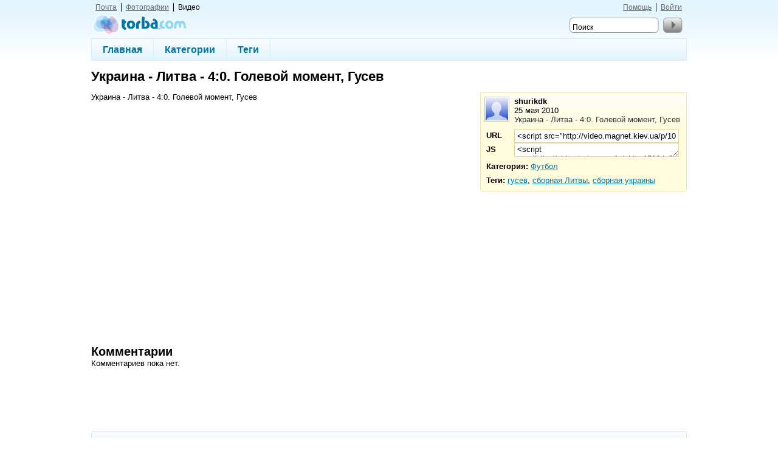

--- FILE ---
content_type: text/html; charset=utf-8
request_url: http://video.torba.com/watch/1566/
body_size: 2723
content:
<!DOCTYPE html>
<html>
<head>
	<title>Торба.Видео - Украина - Литва - 4:0. Голевой момент, Гусев</title>
	<meta http-equiv="content-type" content="text/html; charset=utf-8" />
	<style media="all" type="text/css">@import "/media/css/all.css?v2";</style>
	<script type="text/javascript" src="/media/js/swfobject.js"></script>
	<script type="text/javascript" src="/media/js/addbookmark.js"></script>

	<script>
		(function(i,s,o,g,r,a,m){i['GoogleAnalyticsObject']=r;i[r]=i[r]||function(){
		(i[r].q=i[r].q||[]).push(arguments)},i[r].l=1*new Date();a=s.createElement(o),
		m=s.getElementsByTagName(o)[0];a.async=1;a.src=g;m.parentNode.insertBefore(a,m)
		})(window,document,'script','//www.google-analytics.com/analytics.js','ga');

		ga('create', 'UA-2421725-19', 'torba.com');
		ga('send', 'pageview');
	</script>

	<script type='text/javascript' src='http://partner.googleadservices.com/gampad/google_service.js'></script>
	<script type='text/javascript'>
		GS_googleAddAdSenseService("ca-pub-3085893220270328");
		GS_googleEnableAllServices();
	</script>
	<script type='text/javascript'>
		GA_googleAddSlot("ca-pub-3085893220270328", "Torba");
	</script>
	<script type='text/javascript'>
		GA_googleFetchAds();
	</script>
    
	<script type="text/javascript" src="/media/js/jquery-1.2.6.min.js"></script>
	<script type="text/javascript" src="/media/js/comments.js"></script>
	<script type="text/javascript" src="/media/js/select-url.js?v2"></script>
	
		<script src="http://video.magnet.kiev.ua/p/104/sp/10400/embedIframeJs/uiconf_id/23448222/partner_id/104"></script>
			<script>
				function playerReadyCallback(playerId) {
					var kdp = document.getElementById(playerId);
					var trailer_id = playerId.slice(15);
					kdp.kBind("doPlay", function(){
						_gaq.push(['_trackEvent', 'Internal Links', 'Video play', 'Watch video page']);
					});
				}
			</script>
	

</head>
<body>
	<div id="page">
		<div id="header">
			<div class="left">
				<ul>
					<li><a href="http://torba.com">Почта</a></li>
					<li><a href="http://photo.torba.com">Фотографии</a></li>
					<li>Видео</li>
				</ul>
				<h1><a href="/">Торба Видео</a></h1>
			</div>
			<div class="right">
				<ul>
					
                    <li><a href="mailto:support@torba.com">Помощь</a></li>
                    <li><a href="/accounts/login/">Войти</a></li>
                    
				</ul>
				<form action="/search/" method="get">
					<fieldset>
						<span>
							<input name="q" type="text" value="Поиск" />
						</span>
						<input class="submit" type="submit" value=" Найти" />
					</fieldset>
				</form>
			</div>
			<div id="nav">
				<ul>
					<li><a href="/">Главная</a></li>
					<li><a href="/category/">Категории</a></li>
					<li><a href="/tags/">Теги</a></li>
					
				</ul>
				
			</div>
		</div>
		<div id="content">
			
<h2>Украина - Литва - 4:0. Голевой момент, Гусев</h2>
<div id="leftcol">
	<div id="single-video">
		<div id="container">Украина - Литва - 4:0. Голевой момент, Гусев</div>
		
			<div id="kaltura_player_1566" style="width: 620px; height: 400px;" itemprop="video" itemscope itemtype="http://schema.org/VideoObject"><span itemprop="name" content="Украина - Литва - 4:0. Голевой момент, Гусев"></span><span itemprop="description" content="Украина - Литва - 4:0. Голевой момент, Гусев"></span><span itemprop="duration" content="00:00"></span><span itemprop="thumbnail" content="http://video.magnet.kiev.ua/p/104/thumbnail/entry_id/0_jlry5wmj/version/100000/width/620/height/400/quality/95/type/3/"></span></div><script>ga_message="None";kWidget.thumbEmbed({"targetId": "kaltura_player_1566","wid": "_104","uiconf_id": 23448222,"flashvars": {"autoPlay": false},"cache_st": 1566,"entry_id": "0_jlry5wmj","captureClickEventForiOS": true,"readyCallback": playerReadyCallback});</script>
		
	</div>

	
	
		<div id="comments">
			<h3>Комментарии</h3>
			
				<div>Комментариев пока нет.</div>
			

			

		</div>
	
</div>

<div id="rightcol">
	<div class="block">
		<div class="bg-top">
			<div class="bg-bottom">
				<ul>
					<li class="user-info">
						<img src="/media/img/userpic-default.jpg" alt="image" />
						<ul>
							<li><strong>shurikdk</strong></li>
							<li>25 мая 2010</li>
							<li class="descr">Украина - Литва - 4:0. Голевой момент, Гусев</li>
						</ul>
					</li>
					<li>
						<form action="#">
							<fieldset>
								<label>URL</label>
								<input id="video_url" type="text" value="&lt;script src=&quot;http://video.magnet.kiev.ua/p/104/embedIframeJs/uiconf_id/23448222/partner_id/104/&quot;&gt;&lt;/script&gt;&lt;script&gt;function playerReadyCallback(playerId) {}&lt;/script&gt;&lt;div id=&quot;kaltura_player_1566&quot; style=&quot;width: 480px; height: 400px;&quot; itemprop=&quot;video&quot; itemscope itemtype=&quot;http://schema.org/VideoObject&quot;&gt;&lt;span itemprop=&quot;name&quot; content=&quot;Украина - Литва - 4:0. Голевой момент, Гусев&quot;&gt;&lt;/span&gt;&lt;span itemprop=&quot;description&quot; content=&quot;Украина - Литва - 4:0. Голевой момент, Гусев&quot;&gt;&lt;/span&gt;&lt;span itemprop=&quot;duration&quot; content=&quot;00:00&quot;&gt;&lt;/span&gt;&lt;span itemprop=&quot;thumbnail&quot; content=&quot;http://video.magnet.kiev.ua/p/104/thumbnail/entry_id/0_jlry5wmj/version/100000/width/480/height/400/quality/95/type/3/&quot;&gt;&lt;/span&gt;&lt;/div&gt;&lt;script&gt;ga_message=&quot;None&quot;;kWidget.thumbEmbed({&quot;targetId&quot;: &quot;kaltura_player_1566&quot;,&quot;wid&quot;: &quot;_104&quot;,&quot;uiconf_id&quot;: 23448222,&quot;flashvars&quot;: {&quot;autoPlay&quot;: false},&quot;cache_st&quot;: 1566,&quot;entry_id&quot;: &quot;0_jlry5wmj&quot;,&quot;captureClickEventForiOS&quot;: true,&quot;readyCallback&quot;: playerReadyCallback});&lt;/script&gt;" />
							</fieldset>
							<fieldset>
								<label>JS</label>
								<textarea><script src="http://video.torba.com/js/video1566.js?width=620&height=400"></script></textarea>
							</fieldset>
						</form>
					</li>
					
					<li class="category">
						<strong>Категория:</strong>
						<a href="/category/football/">Футбол</a>
					</li>
					
					
					<li class="tags">
						<strong>Теги:</strong>
						<ul>
							
								<li><a href="/tags/%D0%B3%D1%83%D1%81%D0%B5%D0%B2/">гусев</a>, </li>
							
								<li><a href="/tags/%D1%81%D0%B1%D0%BE%D1%80%D0%BD%D0%B0%D1%8F%20%D0%9B%D0%B8%D1%82%D0%B2%D1%8B/">сборная Литвы</a>, </li>
							
								<li><a href="/tags/%D1%81%D0%B1%D0%BE%D1%80%D0%BD%D0%B0%D1%8F%20%D1%83%D0%BA%D1%80%D0%B0%D0%B8%D0%BD%D1%8B/">сборная украины</a></li>
							
						</ul>
					</li>
					
				</ul>
			</div>
		</div>
	</div>
	<div>
		<script type='text/javascript'>
		GA_googleFillSlot("Torba");
		</script>
	</div>
</div>


		</div>
	</div>
	<div id="footer" class="holding">
		<div class="main">
			<ul>
				<li>© 1998—2026 torba.com - </li>
				
				<li><a href="/feedback/">Обратная связь</a> - </li>
				<li><a href="http://magnet.kiev.ua/rules/" target="_blank">Пользовательское соглашение</a></li>
			</ul>
		</div>
		<link rel="stylesheet" type="text/css" href="http://magnet.kiev.ua/holding/footer2.css" />
		<div id="corpMagnet" class="torba"><!-- classes: 'autoua' 'dynamo' 'gagadget' 'mabila' 'torba' 'qp' -->
			<div class="footerMagnet">
				<div class="logoMagnet">
					<a href="http://magnet.kiev.ua/" title="MAGNET · magic network"></a>
				</div>
			</div>
		</div>
	</div>
	</body>
</html>


--- FILE ---
content_type: text/css
request_url: http://video.torba.com/media/css/all.css?v2
body_size: 2728
content:
html{
	height:100%;
}
body{
	margin:0;
	padding:0;
	height:100%;
	font:62.5%/1.2 'Trebuchet MS', Arial, sans-serif;
	background:url(../img/bg-body.png) repeat-x 0 0;
}
a img{border:0;}
h1{margin:0;}
form,fieldset{margin:0;padding:0;border:0;}
.errorlist {
	color:red;
}
#upload-form .errorlist {
	margin:0 0 0 90px;
}

/* page */

#page{
	width:980px;
	min-height:100%;
	margin:0 auto;
	font-size:1.3em;
	position:relative;
}
* html #page{
	height:100%;
}

/* header */

#header{
	width:100%;
	overflow:hidden;
	height:100px;
	font-size:0.92em;
}
#header .left{
	float:left;
	width:200px;
	height:63px;
}
#header .left ul,
#header .right ul{
	margin:5px 0 0;
	padding:0;
	list-style:none;
	width:100%;
	overflow:hidden;
}
#header .left ul li,
#header .right ul li{
	float:left;
	display:inline;
	padding:0 8px 0 7px;
	margin:0 0 0 -1px;
	border-left:1px solid #000;
}
#header .left ul li a,
#header .right ul li a{
	color:#666;
}
#header .left ul li a:hover,
#header .right ul li a:hover{
	text-decoration:none;
}
#header h1 a{
	display:block;
	width:161px;
	height:38px;
	margin:2px 0 0;
	text-indent:-9999px;
	overflow:hidden;
	background:url(../img/bg-logo.png) no-repeat 0 0;
}
#header .right{
	float:right;
	width:500px;
	height:63px;
}
#header .right ul{
	width:auto;
	float:right;
}
#header form{
	float:right;
	clear:right;
	display:inline;
	margin:10px 7px 0 0;
}
#header fieldset{
	display:inline;
}
#header form span{
	float:left;
	background:url(../img/bg-search.png) no-repeat 0 0;
}
#header input{
	float:left;
	width:137px;
	height:25px;
	border:0;
	margin:0 5px;
	paddinG:3px 0 0;
	background:none;
	font:1em 'Trebuchet MS', Arial, sans-serif;
}
#header input.submit{
	width:32px;
	padding:0;
	margin:0 0 0 7px;
	background:url(../img/bg-search-btn.png) no-repeat 0 0;
	text-indent:-9999px;
	font-size:0;
	line-height:0;
	letter-spacing:100px;
}

/* nav bar */

#nav{
	float:left;
	width:978px;
	height:35px;
	font:1.34em/1.2 Arial, Helvetica, sans-serif;
	background:url(../img/bg-nav.png) repeat-x 0 0;
	border:1px solid #d2effc;
}
#nav ul{
	margin:0;
	padding:0;
	list-style:none;
	float:left;
	font-weight:bold;
}
#nav ul li{
	float:left;
	height:35px;
	border-right:1px solid #d2effc;
}
#nav ul li a{
	float:left;
	height:27px;
	padding:8px 18px 0;
	color:#0077a3;
	text-decoration:none;
	background:url(../img/bg-nav-hover.png) repeat-x -9999px -9999px;
}
#nav ul li a:hover{
	color:#000;
	background-position:0 0;
}
#nav a.upload-link{
	float:right;
	width:114px;
	height:29px;
	margin:3px 4px 0 0;
	text-indent:-9999px;
	overflow:hidden;
	background:url(../img/bg-upload-link.png) no-repeat 0 0;
}
#nav a.upload-link:hover{
	background-position:0 -29px;
}

/* content */

#content{
	width:100%;
	overflow:hidden;
	padding:13px 0 260px;
}
#content h2{
	margin:0;
	padding:0 0 13px;
	font-size:1.69em;
}
#content h2 a{
	color:#0077A3;
	text-decoration:none;
}

/* leftcol */

#leftcol{
	float:left;
	width:620px;
}
#videos-list{
	width:100%;
	overflow:hidden;
}
#videos-list ul{
	width:100%;
	overflow:hidden;
	padding:0;
	margin:0;
	list-style:none;
}
#videos-list li{
	width:137px;
	height:168px;
	padding:0 18px 0 0;
	float:left;
}
#videos-list li a.preview{
	width:131px;
	height:108px;
	padding:1px;
	overflow:hidden;
	border:1px solid #bdbdbd;
	display:table-cell;
	vertical-align:middle;
}
#videos-list li img{
	display:block;
	width:100%;
}
* html #videos-list li a.preview{
	display:block;
}
*+html #videos-list li a.preview{
	display:block;
}
#videos-list li .content{
	padding:0 6px;
}
#videos-list h3{
	height:34px;
	overflow:hidden;
	margin:3px 0 0;
	font-size:1em;
}
#videos-list h3 a{
	color:#2290d6;
	text-decoration:none;
}
#videos-list h3 a:hover{
	text-decoration:underline;
}
#videos-list .views{
	font-size:0.92em;
}
#videos-list .views strong{
	color:#f6b433;
}

/* rightcol */

#rightcol{
	float:right;
	width:340px;
}

/* tagcloud */

#tagcloud{
	width:240px;
	margin:0 auto;
}

/* single video */

#flashcontent embed{
	display:block;
}

#single-video .rating-views{
	width:100%;
	overflow:hidden;
	font-size:1.08em;
}
#single-video .rating-views strong{
	float:right;
	margin:7px 4px 0 0;
}
#single-video .rating-views strong span{
	color:#999;
}

/* comments */

#comments{
	width:100%;
	overflow:hidden;
}
#comments h3{
	margin:0;
	font-size:1.5em;
}
#comments a{
	color:#2290d6;
}
#comments ul{
	margin:0;
	padding:0;
	list-style:none;
	width:100%;
	overflow:hidden;
}
#comments ul li{
	float:left;
	width:100%;
	margin:7px 0 0;
}
#comments ul li div.container{
	border:1px solid #e2f4fc;
	padding:5px 4px 7px 50px;
	position:relative;
}
#comments img.userpic{
	display:block;
	position:absolute;
	left:4px;
	top:5px;
	border:1px solid #c6c6c6;
}
* html #comments img.userpic{
	left:-46px;
}
#comments ul li .head{
	width:100%;
	overflow:hidden;
	padding:3px 0 4px;
	background:#D3E1F0;
}
#comments ul li .head span{
	float:left;
	margin:0 0 0 8px;
}
#comments ul li .head div{
	float:right;
	display:inline;
	margin:0 8px 0 0;
}
#comments .comment-text{
	padding:3px 0 0;
}
#comments .comment-text p{
	margin:0;
}
#comments .comment-links{
	text-align:right;
}
#comments .comment-links a{
	margin:0 0 0 5px;
	text-decoration:none;
	border-bottom:1px dashed #2290d6;
}
#comments .comment-links a.delete-comment{
	color:#f00;
	border-color:#f00;
}
#comments a.comment-link{
	float:right;
	margin:12px 0 0;
	padding:0 0 2px;
	text-decoration:none;
	border-bottom:1px dashed #2290d6;
}

#rightcol .block{
	width:100%;
	overflow:hidden;
	background:#fffbdd url(../img/bg-rightcol-block.png) repeat-y 0 0;
}
#rightcol .block .bg-top{
	width:100%;
	overflow:hidden;
	background:url(../img/bg-rightcol-block-top.png) no-repeat 0 0;
}
#rightcol .block .bg-bottom{
	width:326px;
	overflow:hidden;
	padding:7px 7px 3px;
	background:url(../img/bg-rightcol-block-bottom.png) no-repeat 0 100%;
}
#rightcol .block ul{
	margin:0;
	padding:0;
	list-style:none;
	width:100%;
	overflow:hidden;
}
#rightcol .block ul li{
	float:left;
	width:100%;
	padding-bottom:8px;
}
#rightcol .block ul li li{
	padding:0;
}
#rightcol .block .user-info img{
	float:left;
	padding:1px;
	border:1px solid #c6c6c6;
}
#rightcol .block .user-info ul{
	float:right;
	width:277px;
}
#rightcol .block .user-info li.descr{
	color:#333;
}
#rightcol .block form label{
	float:left;
	width:46px;
	padding:3px 0 0 3px;
	font-weight:bold;
}
#rightcol .block form input,
#rightcol textarea {
	float:left;
	width:261px;
	height: 1.3em;
	overflow:hidden;
	padding:2px 4px;
	border:1px solid #e2d696;
	font:1em/1.2 'Trebuchet MS', Arial, sans-serif;
}
#rightcol .block .tags strong,
#rightcol .block .category strong{
	padding:0 0 0 3px;
}
#rightcol .block .tags ul{
	float:none;
	display:inline;
}
#rightcol .block .tags ul li{
	float:none;
	display:inline;
}
#rightcol .block a{
	color:#0077a3;
}
#rightcol .block a:hover{
	text-decoration:none;
}

#rightcol .block .categories{
	width:314px;
	overflow:hidden;
	padding:0 6px 8px;
}
#rightcol .block .categories h3{
	margin:0;
	font-size:1.39em;
	font-weight:normal;
}
#rightcol .block .categories ul{
	font-size:1.08em;
	margin:8px 0 0;
}
#rightcol .block .categories li{
	padding:0;
}
#rightcol .block .categories ul li a{
	float:left;
	padding:0 0 0 20px;
	color:#2290d6;
	text-decoration:none;
	background:url(../img/bg-category.png) no-repeat 0 2px;
}
#rightcol .block .categories ul li.active a{
	background-position:0 -16px;
	color:#f23e3e;
}
#rightcol .block .categories ul li a:hover{
	text-decoration:underline;
}

/* footer */

#footer{
	height:220px;
	margin:-220px auto 0;
	overflow:hidden;
	text-align:center;
	background:url(../img/bg-body-bottom.png) repeat-x 0 100%;
	position:relative;
}
#footer div.main{
	width:978px;
	height:55px;
	margin:41px auto 0;
	border:1px solid #ceefff;
	border-bottom:0;
	font-size:1.3em;
	line-height:4.4em;
	background:#fff;
}
#footer ul{
	margin:0;
	padding:0;
	list-style:none;
}
#footer li{
	display:inline;
}
#footer a{
	color:#2290D6;
}
#footer a:hover{
	text-decoration:none;
}

/* tags page */

#tags{
	margin:0;
	padding:0;
	list-style:none;
	text-align:center;
}
#tags li{
	display:inline;
}
#tags a{
	color:#2290d6;
	text-decoration:none;
}
#tags a:hover{
	color:#f23333;
}

/* comment form */

#comment-form{
	margin:12px 0 0;
	width:100%;
	overflow:hidden;
}
#comment-form form{
	padding:0 2px;
}
#comment-form textarea{
	display:block;
	width:100%;
	margin:0;
	padding:0;
	border:1px solid #2290D6;
	font:1em/1.2 'Trebuchet MS', Arial, sans-serif;
}
#comment-form input{
	float:right;
	margin:5px 0 0 10px;
	font:1em/1.2 'Trebuchet MS', Arial, sans-serif;
}

/* upload page */

#upload-form{
	float:left;
	width:100%;
}
#upload-form ul{
	width:100%;
	float:left;
	margin:0;
	padding:0;
	list-style:none;
}
#upload-form li{
	float:left;
	width:100%;
	padding:0 0 12px;
}
#upload-form label{
	float:left;
	width:90px;
	margin:2px 0 0;
}
#upload-form select{
	float:left;
	width:530px;
	padding:0;
	margin:0;
	font:1em/1.2 'Trebuchet MS', Arial, sans-serif;
}
#upload-form .text input,
#upload-form textarea,
#feedback input#id_name,
#feedback input#id_email,
#feedback input#id_captcha_1,
#feedback textarea{
	float:left;
	width:524px;
	padding:0 0 0 4px;
	margin:0;
	border:1px solid #2290D6;
	font:1em/1.2 'Trebuchet MS', Arial, sans-serif;
}
#upload-form .text input{
	height:20px;
}
#upload-form input#id_file{
	width:auto;
}
#upload-form .submit input{
	margin:0;
	float:right;
	font:1em/1.2 'Trebuchet MS', Arial, sans-serif;
}

#rightcol .warning{
	font-size:1.08em;
	color:#e52b2b;
	padding:0 0 6px;
}

/* login */

#login-form{
	width:340px;
	margin:0 auto;
	overflow:hidden;
	background:#f5fbff url(../img/bg-rightcol-blueblock.png) repeat-y 0 0;
}
#login-form fieldset{
	width:340px;
	float:left;
	background:url(../img/bg-rightcol-blueblock-top.png) no-repeat 0 0;
}
#login-form ul{
	width:320px;
	overflow:hidden;
	margin:0;
	padding:0 10px 10px;
	list-style:none;
	background:url(../img/bg-rightcol-blueblock-bottom.png) no-repeat 0 100%;
}
#login-form li{
	float:left;
	width:100%;
	margin:12px 0 0;
}
#login-form label{
	float:left;
	width:120px;
	margin:2px 0 0;
}
#login-form input{
	float:left;
	margin:0;
	font:1em/1.2 'Trebuchet MS', Arial, sans-serif;
}
#login-form input#id_username,
#login-form input#id_password{
	width:190px;
}
#login-form #id_remember{
	width:15px;
	height:16px;
	margin:3px 0 0;
}

/* hlam */

#videos-list  .pagination ul {
	margin:10px 0 0;
	padding:0 8px;
	width:auto;
	float:left;
    list-style: none;
}
#videos-list .pagination ul li {
    float: left;
	width:auto;
	height:auto;
	padding:0;
}

/* feedback */

#feedback ul{
	width:100%;
	overflow:hidden;
	margin:0;
	padding:0;
	list-style:none;
}
#feedback li{
	float:left;
	width:100%;
	padding:0 0 12px;
}
#feedback label{
	float:left;
	width:90px;
	margin:2px 0 0;
}
#feedback img.captcha{
	float:right;
	width:106px;
	height:42px;
	margin:0 300px 0 0;
}
#feedback input#id_captcha_1{
	width:110px;
	height:40px;
	margin:0;
	font:2.5em 'Georgia', 'Times New Roman', sans-serif;
	text-transform:uppercase;
}
#feedback li.submit{
	float:right;
	width:auto;
}
#feedback li.submit input{
	font:1em/1.4 'Trebuchet MS', Arial, sans-serif;
}

.pagination a {
    float:left;
    margin:0 2px;
	padding:2px 5px;
    text-align: center;
    color: black;
    text-decoration: none;
	border:1px solid #ceefff;
}
.pagination a:hover {
	background:#eff9fe;
}
.pagination li#current a{
    font-weight:bold;
	border-color:#2290d6;
}
.comment-deleted-text p {
    font-size: 1.2em;
    font-weight: bold;
}

/* rclick */

#rclick{
	width:980px;
	margin:0 auto;
}

#footer.holding {
    background: none;
    height: 197px;
    margin: -197px auto 0;
}
#footer.holding .main {
    background: url("../img/bg-body-bottom.png") repeat-x scroll 0 100% transparent;
}


--- FILE ---
content_type: application/javascript
request_url: http://video.torba.com/media/js/select-url.js?v2
body_size: 146
content:
function init(){
	$('#video_url, #rightcol textarea').focus(function(){
		$(this).select();
	}).click(function(){
		$(this).select();
	});
}

$(document).ready(init);


--- FILE ---
content_type: text/plain
request_url: https://www.google-analytics.com/j/collect?v=1&_v=j102&a=458245453&t=pageview&_s=1&dl=http%3A%2F%2Fvideo.torba.com%2Fwatch%2F1566%2F&ul=en-us%40posix&dt=%D0%A2%D0%BE%D1%80%D0%B1%D0%B0.%D0%92%D0%B8%D0%B4%D0%B5%D0%BE%20-%20%D0%A3%D0%BA%D1%80%D0%B0%D0%B8%D0%BD%D0%B0%20-%20%D0%9B%D0%B8%D1%82%D0%B2%D0%B0%20-%204%3A0.%20%D0%93%D0%BE%D0%BB%D0%B5%D0%B2%D0%BE%D0%B9%20%D0%BC%D0%BE%D0%BC%D0%B5%D0%BD%D1%82%2C%20%D0%93%D1%83%D1%81%D0%B5%D0%B2&sr=1280x720&vp=1280x720&_u=IEBAAAABAAAAACAAI~&jid=1766650816&gjid=2057367825&cid=658939380.1768684125&tid=UA-2421725-19&_gid=444782251.1768684125&_r=1&_slc=1&z=135351109
body_size: -285
content:
2,cG-6RX57RVCQK

--- FILE ---
content_type: application/javascript
request_url: http://video.torba.com/media/js/addbookmark.js
body_size: 344
content:
function addBookmark(url, title){
	if (!url) url = location.href;
	if (!title) title = document.title;
	
	//Gecko
	if ((typeof window.sidebar == "object") && (typeof window.sidebar.addPanel == "function")) window.sidebar.addPanel (title, url, "");
	//IE4+
	else if (typeof window.external == "object") window.external.AddFavorite(url, title);
	//Opera7+
	else if (window.opera && document.createElement)
	{
	var a = document.createElement('a');
	if (!a) return false; //IF Opera 6
	a.setAttribute('rel','sidebar');
	a.setAttribute('href',url);
	a.setAttribute('title',title);
	a.click();
	}
	else return false;
	return true;
}

--- FILE ---
content_type: application/javascript
request_url: http://video.torba.com/media/js/comments.js
body_size: 564
content:

/* class Comments */

function Comments(){
	var self = this;
	
	self.init = function(attr){
		self.attr = attr;
		self.getNodes();
		self.manageForm();
		self.cancel();
		self.submit();
	}
	
	self.getNodes = function(){
		self.reply_links = $('#' + self.attr.container_id + ' a.' + self.attr.reply_links_class);
		self.form = $('#' + self.attr.form_id);
		self.textarea = $('#' + self.attr.textarea_id);
		self.reply_to = $('#' + self.attr.reply_to_id);
		self.btn_cancel = self.form.find('input[@type=reset]');
		self.btn_submit = self.form.find('input[@type=submit]');
	}
	
	self.manageForm = function(){
		self.form.hide();
		self.reply_links.click(function(){
			self.reply_links.show();
			$(this).hide();
			self.form.remove().insertAfter($(this)).show();
			self.reply_to.val($(this).attr('rel'));
			self.textarea.val('');
			self.cancel();
			self.submit();
			return false;
		});
	}
	
	self.cancel = function(){
		self.btn_cancel.click(function(){
			self.reply_links.show();
			self.form.hide();
		});
	}
	
	self.submit = function(){
		self.btn_submit.click(function(){
			var url = self.attr.action_url;
			var text = self.textarea.val();
			
			$.post(url,{
					body: text,
					reply_to: self.reply_to.val()
				},
				function(data){
					location.reload();
				});
			
			return false;
		});
	}
}

$(document).ready(function(){
	var comments = new Comments;
	comments.init({
		container_id: 'comments',
		form_id: 'comment-form',
		action_url: '.',
		textarea_id: 'id_body',
		reply_links_class: 'reply-link',
		reply_to_id: 'id_reply_to'
	});
});